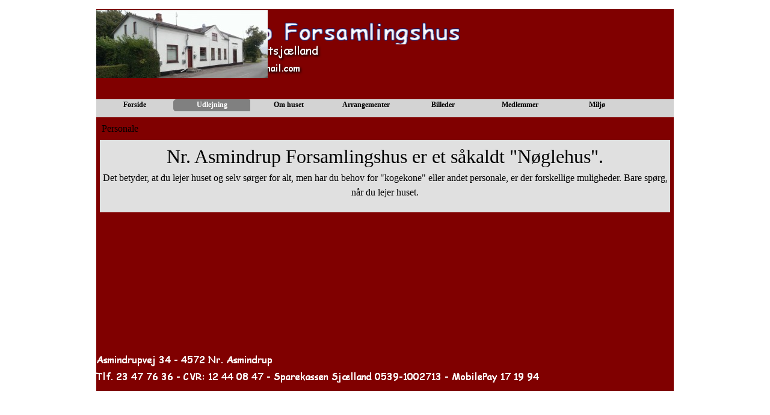

--- FILE ---
content_type: text/html
request_url: http://59324036.dk/personale.html
body_size: 3414
content:
<!DOCTYPE html><!-- HTML5 -->
<html prefix="og: http://ogp.me/ns#" lang="da-DK" dir="ltr">
	<head>
		<title>Personale - Nørre Asmindrup Forsamlingshus</title>
		<meta charset="utf-8" />
		<!--[if IE]><meta http-equiv="ImageToolbar" content="False" /><![endif]-->
		<meta name="author" content="Ib Schønning" />
		<meta name="generator" content="Incomedia WebSite X5 Evo 2025.2.8 - www.websitex5.com" />
		<meta name="viewport" content="width=960" />
		
		<link rel="stylesheet" href="style/reset.css?2025-2-8-0" media="screen,print" />
		<link rel="stylesheet" href="style/print.css?2025-2-8-0" media="print" />
		<link rel="stylesheet" href="style/style.css?2025-2-8-0" media="screen,print" />
		<link rel="stylesheet" href="style/template.css?2025-2-8-0" media="screen" />
		<link rel="stylesheet" href="pcss/personale.css?2025-2-8-0-638900776890112739" media="screen,print" />
		<script src="res/jquery.js?2025-2-8-0"></script>
		<script src="res/x5engine.js?2025-2-8-0" data-files-version="2025-2-8-0"></script>
		<script>
			window.onload = function(){ checkBrowserCompatibility('Din browser er for gammel og giver ikke de nødvendige funktioner for at se denne hjemmeside.','Din browser er for gammel og giver ikke de nødvendige funktioner for at se denne hjemmeside.','Hold dig opdateret og [1]downloade en moderne browser[/2] eller [2]fortsæt alligevel[/2].','http://outdatedbrowser.com/'); };
			x5engine.utils.currentPagePath = 'personale.html';
		</script>
		
	</head>
	<body>
		<div id="imPageExtContainer">
			<div id="imPageIntContainer">
				<a class="screen-reader-only-even-focused" href="#imGoToCont" title="Gå til hoved menu">Gå til indhold</a>
				<div id="imHeaderBg"></div>
				<div id="imPage">
					<header id="imHeader">
						<h1 class="imHidden">Personale - Nørre Asmindrup Forsamlingshus</h1>
						<div id="imHeaderObjects"><div id="imHeader_imObjectImage_01_wrapper" class="template-object-wrapper"><div id="imHeader_imObjectImage_01"><div id="imHeader_imObjectImage_01_container"><img src="images/C840CED96200C7E3248E5DABA3941015_tbqepiaz.png"  width="575" height="49" />
</div></div></div><div id="imHeader_imObjectImage_02_wrapper" class="template-object-wrapper"><div id="imHeader_imObjectImage_02"><div id="imHeader_imObjectImage_02_container"><img src="images/C3FBC87A4D574F69D3EDC5574AE4BDD4.png"  width="378" height="35" />
</div></div></div><div id="imHeader_imObjectImage_03_wrapper" class="template-object-wrapper"><div id="imHeader_imObjectImage_03"><div id="imHeader_imObjectImage_03_container"><img src="images/78913EAD75DDDB43FB01B6AA5185D2AE.png"  width="348" height="32" />
</div></div></div><div id="imHeader_imObjectImage_04_wrapper" class="template-object-wrapper"><div id="imHeader_imObjectImage_04"><div id="imHeader_imObjectImage_04_container"><img src="images/ude-170717_1.jpg"  width="285" height="113" />
</div></div></div><div id="imHeader_imMenuObject_05_wrapper" class="template-object-wrapper"><!-- UNSEARCHABLE --><a id="imHeader_imMenuObject_05_skip_menu" href="#imHeader_imMenuObject_05_after_menu" class="screen-reader-only-even-focused">Spring menu</a><div id="imHeader_imMenuObject_05"><nav id="imHeader_imMenuObject_05_container"><button type="button" class="clear-button-style hamburger-button hamburger-component" aria-label="Vis menu"><span class="hamburger-bar"></span><span class="hamburger-bar"></span><span class="hamburger-bar"></span></button><div class="hamburger-menu-background-container hamburger-component">
	<div class="hamburger-menu-background menu-mobile menu-mobile-animated hidden">
		<button type="button" class="clear-button-style hamburger-menu-close-button" aria-label="Luk"><span aria-hidden="true">&times;</span></button>
	</div>
</div>
<ul class="menu-mobile-animated hidden">
	<li class="imMnMnFirst imPage" data-link-paths=",/index.html,/">
<div class="label-wrapper">
<div class="label-inner-wrapper">
		<a class="label" href="index.html">
Forside		</a>
</div>
</div>
	</li><li class="imMnMnMiddle imLevel"><div class="label-wrapper"><div class="label-inner-wrapper"><span class="label">Udlejning</span><button type="button" class="screen-reader-only clear-button-style toggle-submenu" aria-label="Vis undermenu for Udlejning" aria-expanded="false" onclick="if ($(this).attr('aria-expanded') == 'true') event.stopImmediatePropagation(); $(this).closest('.imLevel').trigger(jQuery.Event($(this).attr('aria-expanded') == 'false' ? 'mouseenter' : 'mouseleave', { originalEvent: event } ));">▼</button></div></div><ul data-original-position="open-bottom" class="open-bottom" style="" >
	<li class="imMnMnFirst imPage" data-link-paths=",/priser.html">
<div class="label-wrapper">
<div class="label-inner-wrapper">
		<a class="label" href="priser.html">
Priser		</a>
</div>
</div>
	</li><li class="imMnMnMiddle imPage" data-link-paths=",/pladser.html">
<div class="label-wrapper">
<div class="label-inner-wrapper">
		<a class="label" href="pladser.html">
Pladser		</a>
</div>
</div>
	</li><li class="imMnMnMiddle imPage" data-link-paths=",/udlejningsaftale.html">
<div class="label-wrapper">
<div class="label-inner-wrapper">
		<a class="label" href="udlejningsaftale.html">
Udlejningsaftale		</a>
</div>
</div>
	</li><li class="imMnMnMiddle imPage" data-link-paths=",/kalender.html">
<div class="label-wrapper">
<div class="label-inner-wrapper">
		<a class="label" href="kalender.html">
Kalender		</a>
</div>
</div>
	</li><li class="imMnMnLast imPage" data-link-paths=",/personale.html">
<div class="label-wrapper">
<div class="label-inner-wrapper">
		<a class="label" href="personale.html">
Personale		</a>
</div>
</div>
	</li></ul></li><li class="imMnMnMiddle imLevel"><div class="label-wrapper"><div class="label-inner-wrapper"><span class="label">Om huset</span><button type="button" class="screen-reader-only clear-button-style toggle-submenu" aria-label="Vis undermenu for Om huset" aria-expanded="false" onclick="if ($(this).attr('aria-expanded') == 'true') event.stopImmediatePropagation(); $(this).closest('.imLevel').trigger(jQuery.Event($(this).attr('aria-expanded') == 'false' ? 'mouseenter' : 'mouseleave', { originalEvent: event } ));">▼</button></div></div><ul data-original-position="open-bottom" class="open-bottom" style="" >
	<li class="imMnMnFirst imPage" data-link-paths=",/historie-nu-og-for.html">
<div class="label-wrapper">
<div class="label-inner-wrapper">
		<a class="label" href="historie-nu-og-for.html">
Historie nu og før		</a>
</div>
</div>
	</li><li class="imMnMnMiddle imPage" data-link-paths=",/generalforsamlinger.html">
<div class="label-wrapper">
<div class="label-inner-wrapper">
		<a class="label" href="generalforsamlinger.html">
Generalforsamlinger		</a>
</div>
</div>
	</li><li class="imMnMnMiddle imPage" data-link-paths=",/bestyrelse.html">
<div class="label-wrapper">
<div class="label-inner-wrapper">
		<a class="label" href="bestyrelse.html">
Bestyrelse		</a>
</div>
</div>
	</li><li class="imMnMnMiddle imPage" data-link-paths=",/vedtegter.html">
<div class="label-wrapper">
<div class="label-inner-wrapper">
		<a class="label" href="vedtegter.html">
Vedtægter		</a>
</div>
</div>
	</li><li class="imMnMnMiddle imPage" data-link-paths=",/rygepolitik.html">
<div class="label-wrapper">
<div class="label-inner-wrapper">
		<a class="label" href="rygepolitik.html">
Rygepolitik		</a>
</div>
</div>
	</li><li class="imMnMnMiddle imPage" data-link-paths=",/historie.html">
<div class="label-wrapper">
<div class="label-inner-wrapper">
		<a class="label" href="historie.html">
Historie		</a>
</div>
</div>
	</li><li class="imMnMnMiddle imPage" data-link-paths=",/alkoholbevilling.html">
<div class="label-wrapper">
<div class="label-inner-wrapper">
		<a class="label" href="alkoholbevilling.html">
Alkoholbevilling		</a>
</div>
</div>
	</li><li class="imMnMnMiddle imPage" data-link-paths=",/lydanleg.html">
<div class="label-wrapper">
<div class="label-inner-wrapper">
		<a class="label" href="lydanleg.html">
Lydanlæg		</a>
</div>
</div>
	</li><li class="imMnMnLast imPage" data-link-paths=",/donationer.html">
<div class="label-wrapper">
<div class="label-inner-wrapper">
		<a class="label" href="donationer.html">
Donationer		</a>
</div>
</div>
	</li></ul></li><li class="imMnMnMiddle imLevel"><div class="label-wrapper"><div class="label-inner-wrapper"><span class="label">Arrangementer</span><button type="button" class="screen-reader-only clear-button-style toggle-submenu" aria-label="Vis undermenu for Arrangementer" aria-expanded="false" onclick="if ($(this).attr('aria-expanded') == 'true') event.stopImmediatePropagation(); $(this).closest('.imLevel').trigger(jQuery.Event($(this).attr('aria-expanded') == 'false' ? 'mouseenter' : 'mouseleave', { originalEvent: event } ));">▼</button></div></div><ul data-original-position="open-bottom" class="open-bottom" style="" >
	<li class="imMnMnFirst imPage" data-link-paths=",/fellesspisning.html">
<div class="label-wrapper">
<div class="label-inner-wrapper">
		<a class="label" href="fellesspisning.html">
Fællesspisning		</a>
</div>
</div>
	</li><li class="imMnMnMiddle imPage" data-link-paths=",/lystspil.html">
<div class="label-wrapper">
<div class="label-inner-wrapper">
		<a class="label" href="lystspil.html">
Lystspil		</a>
</div>
</div>
	</li><li class="imMnMnLast imPage" data-link-paths=",/revy.html">
<div class="label-wrapper">
<div class="label-inner-wrapper">
		<a class="label" href="revy.html">
Revy		</a>
</div>
</div>
	</li></ul></li><li class="imMnMnMiddle imLevel"><div class="label-wrapper"><div class="label-inner-wrapper"><span class="label">Billeder</span><button type="button" class="screen-reader-only clear-button-style toggle-submenu" aria-label="Vis undermenu for Billeder" aria-expanded="false" onclick="if ($(this).attr('aria-expanded') == 'true') event.stopImmediatePropagation(); $(this).closest('.imLevel').trigger(jQuery.Event($(this).attr('aria-expanded') == 'false' ? 'mouseenter' : 'mouseleave', { originalEvent: event } ));">▼</button></div></div><ul data-original-position="open-bottom" class="open-bottom" style="" >
	<li class="imMnMnFirst imPage" data-link-paths=",/entre.html">
<div class="label-wrapper">
<div class="label-inner-wrapper">
		<a class="label" href="entre.html">
Entre		</a>
</div>
</div>
	</li><li class="imMnMnMiddle imPage" data-link-paths=",/lille-sal.html">
<div class="label-wrapper">
<div class="label-inner-wrapper">
		<a class="label" href="lille-sal.html">
Lille sal		</a>
</div>
</div>
	</li><li class="imMnMnMiddle imPage" data-link-paths=",/store-sal.html">
<div class="label-wrapper">
<div class="label-inner-wrapper">
		<a class="label" href="store-sal.html">
Store sal		</a>
</div>
</div>
	</li><li class="imMnMnMiddle imPage" data-link-paths=",/kokken.html">
<div class="label-wrapper">
<div class="label-inner-wrapper">
		<a class="label" href="kokken.html">
Køkken		</a>
</div>
</div>
	</li><li class="imMnMnMiddle imPage" data-link-paths=",/toiletter.html">
<div class="label-wrapper">
<div class="label-inner-wrapper">
		<a class="label" href="toiletter.html">
Toiletter		</a>
</div>
</div>
	</li><li class="imMnMnMiddle imPage" data-link-paths=",/set-udefra.html">
<div class="label-wrapper">
<div class="label-inner-wrapper">
		<a class="label" href="set-udefra.html">
Set udefra		</a>
</div>
</div>
	</li><li class="imMnMnLast imPage" data-link-paths=",/renovering-2019.html">
<div class="label-wrapper">
<div class="label-inner-wrapper">
		<a class="label" href="renovering-2019.html">
Renovering 2019		</a>
</div>
</div>
	</li></ul></li><li class="imMnMnMiddle imLevel"><div class="label-wrapper"><div class="label-inner-wrapper"><span class="label">Medlemmer</span><button type="button" class="screen-reader-only clear-button-style toggle-submenu" aria-label="Vis undermenu for Medlemmer" aria-expanded="false" onclick="if ($(this).attr('aria-expanded') == 'true') event.stopImmediatePropagation(); $(this).closest('.imLevel').trigger(jQuery.Event($(this).attr('aria-expanded') == 'false' ? 'mouseenter' : 'mouseleave', { originalEvent: event } ));">▼</button></div></div><ul data-original-position="open-bottom" class="open-bottom" style="" >
	<li class="imMnMnFirst imPage" data-link-paths=",/bliv-medlem.html">
<div class="label-wrapper">
<div class="label-inner-wrapper">
		<a class="label" href="bliv-medlem.html">
Bliv medlem		</a>
</div>
</div>
	</li><li class="imMnMnLast imPage" data-link-paths=",/ildsjele.html">
<div class="label-wrapper">
<div class="label-inner-wrapper">
		<a class="label" href="ildsjele.html">
Ildsjæle		</a>
</div>
</div>
	</li></ul></li><li class="imMnMnLast imLevel"><div class="label-wrapper"><div class="label-inner-wrapper"><span class="label">Miljø</span><button type="button" class="screen-reader-only clear-button-style toggle-submenu" aria-label="Vis undermenu for Miljø" aria-expanded="false" onclick="if ($(this).attr('aria-expanded') == 'true') event.stopImmediatePropagation(); $(this).closest('.imLevel').trigger(jQuery.Event($(this).attr('aria-expanded') == 'false' ? 'mouseenter' : 'mouseleave', { originalEvent: event } ));">▼</button></div></div><ul data-original-position="open-bottom" class="open-bottom" style="" >
	<li class="imMnMnFirst imPage" data-link-paths=",/opvarmning.html">
<div class="label-wrapper">
<div class="label-inner-wrapper">
		<a class="label" href="opvarmning.html">
Opvarmning		</a>
</div>
</div>
	</li><li class="imMnMnLast imPage" data-link-paths=",/solcelleanleg.html">
<div class="label-wrapper">
<div class="label-inner-wrapper">
		<a class="label" href="solcelleanleg.html">
Solcelleanlæg		</a>
</div>
</div>
	</li></ul></li></ul></nav></div><a id="imHeader_imMenuObject_05_after_menu" class="screen-reader-only-even-focused"></a><!-- UNSEARCHABLE END --><script>
var imHeader_imMenuObject_05_settings = {
	'menuId': 'imHeader_imMenuObject_05',
	'responsiveMenuEffect': 'slide',
	'responsiveMenuLevelOpenEvent': 'mouseover',
	'animationDuration': 1000,
}
x5engine.boot.push(function(){x5engine.initMenu(imHeader_imMenuObject_05_settings)});
$(function () {
    $('#imHeader_imMenuObject_05_container ul li').not('.imMnMnSeparator').each(function () {
        $(this).on('mouseenter', function (evt) {
            if (!evt.originalEvent) {
                evt.stopImmediatePropagation();
                evt.preventDefault();
                return;
            }
        });
    });
});
$(function () {$('#imHeader_imMenuObject_05_container ul li').not('.imMnMnSeparator').each(function () {    var $this = $(this), timeout = 0;    $this.on('mouseenter', function () {        if($(this).parents('#imHeader_imMenuObject_05_container-menu-opened').length > 0) return;         clearTimeout(timeout);        setTimeout(function () { $this.children('ul, .multiple-column').stop(false, false).fadeIn(); }, 250);    }).on('mouseleave', function () {        if($(this).parents('#imHeader_imMenuObject_05_container-menu-opened').length > 0) return;         timeout = setTimeout(function () { $this.children('ul, .multiple-column').stop(false, false).fadeOut(); }, 250);    });});});

</script>
</div></div>
					</header>
					<div id="imStickyBarContainer">
						<div id="imStickyBarGraphics"></div>
						<div id="imStickyBar">
							<div id="imStickyBarObjects"></div>
						</div>
					</div>
					<div id="imSideBar">
						<div id="imSideBarObjects"></div>
					</div>
					<div id="imContentGraphics"></div>
					<main id="imContent">
						<a id="imGoToCont"></a>
						<header>
							<h2 id="imPgTitle">Personale</h2>
							<div id="imBreadcrumb">Udlejning</div>
						</header>
						<div id="imPageRow_1" class="imPageRow">
						
						</div>
						<div id="imCell_1" class=""> <div id="imCellStyleGraphics_1" ></div><div id="imCellStyleBorders_1"></div><div id="imTextObject_20_01">
							<div data-index="0"  class="text-tab-content grid-prop current-tab "  id="imTextObject_20_01_tab0" style="opacity: 1; " role="tabpanel" tabindex="0">
								<div class="text-inner">
									<p class="imTACenter"><span class="fs24lh1-5 cf1 ff1">Nr. Asmindrup Forsamlingshus er et såkaldt "Nøglehus". <br></span><span class="fs12lh1-5 cf1 ff1">Det betyder, at du lejer huset og selv sørger for alt, men har du behov for "kogekone" eller andet personale, er der forskellige muligheder. Bare spørg, når du lejer huset.</span><br><br></p>
								</div>
							</div>
						
						</div>
						</div><div id="imPageRow_2" class="imPageRow">
						
						</div>
						<div id="imCell_2"></div>
					</main>
					<div id="imFooterBg"></div>
					<footer id="imFooter">
						<div id="imFooterObjects"><div id="imFooter_imObjectImage_01_wrapper" class="template-object-wrapper"><div id="imFooter_imObjectImage_01"><div id="imFooter_imObjectImage_01_container"><img src="images/5E94377423D6F90DCDEAEFD308CD6386.png"  width="293" height="23" />
</div></div></div><div id="imFooter_imObjectImage_02_wrapper" class="template-object-wrapper"><div id="imFooter_imObjectImage_02"><div id="imFooter_imObjectImage_02_container"><img src="images/DA8E6F7AA14EE7E7EB5D8B6525240E64.png"  width="736" height="23" />
</div></div></div></div>
					</footer>
				</div>
				<span class="screen-reader-only-even-focused" style="bottom: 0;"><a href="#imGoToCont" title="Genindlæs siden">Tilbage til indhold</a></span>
			</div>
		</div>
		
		<noscript class="imNoScript"><div class="alert alert-red">Du skal aktivere JavaScript for at bruge denne hjemmeside.</div></noscript>
	</body>
</html>


--- FILE ---
content_type: text/css
request_url: http://59324036.dk/style/template.css?2025-2-8-0
body_size: 562
content:
html { position: relative; margin: 0; padding: 0; height: 100%; }
body { margin: 0; padding: 0; text-align: start; height: 100%; }
#imPageExtContainer { min-height: 100%; }
#imPageIntContainer { position: relative;}
#imPage { position: relative; width: 100%; }
#imHeaderBg { position: absolute; inset-inline-start: 0px; top: 0; width: 100%; }
#imContent { position: relative; overflow-x: clip; }
#imFooterBg { position: absolute; inset-inline-start: 0px; bottom: 0; width: 100%; }
#imStickyBarContainer { visibility: hidden; position: fixed; overflow: hidden; }
html { min-width: 960px; }
#imPageExtContainer { background-image: none; background-color: transparent; z-index: 0; position: relative; }
#imPage { padding-top: 15px; padding-bottom: 15px; min-width: 960px; }
#imHeaderBg { height: 165px; background-image: none; background-color: transparent; }
#imHeader { background-image: url('321C3F89C0C163434B0BCB395474BFBF.png'); background-position: left top; background-repeat: no-repeat; background-attachment: scroll; background-color: transparent; }
#imHeaderObjects { margin-inline-start: auto; margin-inline-end: auto; position: relative; height: 180px; width:960px; }
#imContent { align-self: start; padding: 3px 0 3px 0; }
#imContentGraphics { min-height: 380px; background-image: none; background-color: rgba(128, 0, 0, 1); }
#imFooterBg { z-index: -1; height: 90px; background-image: none; background-color: transparent; }
#imFooter {  background-image: none; background-color: rgba(128, 0, 0, 1); }
#imFooterObjects { margin-inline-start: auto; margin-inline-end: auto; position: relative; height: 75px; width:960px; }
#imSideBar { background-image: none; background-color: transparent; overflow: visible; zoom: 1; z-index: 200; }
#imSideBarObjects { position: relative; height: 380px; }


--- FILE ---
content_type: text/css
request_url: http://59324036.dk/pcss/personale.css?2025-2-8-0-638900776890112739
body_size: 3456
content:
#imPage { display: grid; grid-template-columns: minmax(0, 1fr) 960px minmax(0, 1fr); grid-template-rows: 180px auto 75px; }
#imHeader { display: block; grid-column: 2 / 3; grid-row: 1 / 2; }
#imFooter { display: block; grid-column: 2 / 3; grid-row: 3 / 4; }
#imSideBar { display: none; }
#imContent { display: block; grid-column: 1 / 4; grid-row: 2 / 3; }
#imContentGraphics { display: block; grid-column: 2 / 3; grid-row: 2 / 3; }
#imContent { display: grid; grid-template-columns: minmax(0, 1fr) 39.75px 39.75px 39.75px 39.75px 39.75px 39.75px 39.75px 39.75px 39.75px 39.75px 39.75px 39.75px 39.75px 39.75px 39.75px 39.75px 39.75px 39.75px 39.75px 39.75px 39.75px 39.75px 39.75px 39.75px minmax(0, 1fr); grid-template-rows: auto auto auto; }
#imContent > header { display: block; grid-column: 2 / 26; grid-row: 1 / 2; }
#imGoToCont { display: block; grid-column: 2 / 3; grid-row: 1 / 2; }
#imCell_1 { display: grid; grid-column: 2 / 26; grid-row: 2 / 3; }
#imCell_2 { display: grid; grid-column: 14 / 26; grid-row: 3 / 4; }
#imPageRow_1 { display: block; grid-column: 2 / 26; grid-row: 2 / 3; }
#imPageRow_2 { display: block; grid-column: 2 / 26; grid-row: 3 / 4; }
h2#imPgTitle { position: relative; float: left; float: inline-start; }
#imBreadcrumb { position: relative; float: left; float: inline-start; }
#imHeader_imCell_1 { grid-template-columns: 100%; position: relative; box-sizing: border-box; }
#imHeader_imObjectImage_01 { position: relative; max-width: 100%; box-sizing: border-box; z-index: 3; }
#imHeader_imCellStyleGraphics_1 { grid-row: 1 / -1; grid-column: 1 / -1; background-color: transparent;  }
#imHeader_imCellStyleBorders_1 { grid-row: 1 / -1; grid-column: 1 / -1; z-index: 2; }

#imHeader_imObjectImage_01 { vertical-align: top; margin-top: 0px; margin-bottom: 0px; margin-inline-start: auto; margin-inline-end: auto; }
#imHeader_imObjectImage_01 #imHeader_imObjectImage_01_container img { width: 100%; height: auto; vertical-align: top; }#imHeader_imCell_2 { grid-template-columns: 100%; position: relative; box-sizing: border-box; }
#imHeader_imObjectImage_02 { position: relative; max-width: 100%; box-sizing: border-box; z-index: 3; }
#imHeader_imCellStyleGraphics_2 { grid-row: 1 / -1; grid-column: 1 / -1; background-color: transparent;  }
#imHeader_imCellStyleBorders_2 { grid-row: 1 / -1; grid-column: 1 / -1; z-index: 2; }

#imHeader_imObjectImage_02 { vertical-align: top; margin-top: 0px; margin-bottom: 0px; margin-inline-start: auto; margin-inline-end: auto; }
#imHeader_imObjectImage_02 #imHeader_imObjectImage_02_container img { width: 100%; height: auto; vertical-align: top; }#imHeader_imCell_3 { grid-template-columns: 100%; position: relative; box-sizing: border-box; }
#imHeader_imObjectImage_03 { position: relative; max-width: 100%; box-sizing: border-box; z-index: 3; }
#imHeader_imCellStyleGraphics_3 { grid-row: 1 / -1; grid-column: 1 / -1; background-color: transparent;  }
#imHeader_imCellStyleBorders_3 { grid-row: 1 / -1; grid-column: 1 / -1; z-index: 2; }

#imHeader_imObjectImage_03 { vertical-align: top; margin-top: 0px; margin-bottom: 0px; margin-inline-start: auto; margin-inline-end: auto; }
#imHeader_imObjectImage_03 #imHeader_imObjectImage_03_container img { width: 100%; height: auto; vertical-align: top; }#imHeader_imCell_4 { grid-template-columns: 100%; position: relative; box-sizing: border-box; }
#imHeader_imObjectImage_04 { position: relative; max-width: 100%; box-sizing: border-box; z-index: 3; }
#imHeader_imCellStyleGraphics_4 { grid-row: 1 / -1; grid-column: 1 / -1; background-color: transparent;  }
#imHeader_imCellStyleBorders_4 { grid-row: 1 / -1; grid-column: 1 / -1; z-index: 2; }

#imHeader_imObjectImage_04 { vertical-align: top; margin-top: 0px; margin-bottom: 0px; margin-inline-start: auto; margin-inline-end: auto; }
#imHeader_imObjectImage_04 #imHeader_imObjectImage_04_container img { width: 100%; height: auto; vertical-align: top; }#imHeader_imCell_5 { grid-template-columns: 100%; position: relative; box-sizing: border-box; }
#imHeader_imMenuObject_05 { position: relative; max-width: 100%; box-sizing: border-box; z-index: 103; }
#imHeader_imCellStyleGraphics_5 { grid-row: 1 / -1; grid-column: 1 / -1; background-color: transparent;  }
#imHeader_imCellStyleBorders_5 { grid-row: 1 / -1; grid-column: 1 / -1; z-index: 102; }

.label-wrapper .menu-item-icon {
max-height: 100%; position: absolute; top: 0; bottom: 0; inset-inline-start: 3px; margin: auto; z-index: 0; 
}
.im-menu-opened #imStickyBarContainer, .im-menu-opened #imPageToTop { visibility: hidden !important; }
#imFooter_imCell_1 { grid-template-columns: 100%; position: relative; box-sizing: border-box; }
#imFooter_imObjectImage_01 { position: relative; max-width: 100%; box-sizing: border-box; z-index: 3; }
#imFooter_imCellStyleGraphics_1 { grid-row: 1 / -1; grid-column: 1 / -1; background-color: transparent;  }
#imFooter_imCellStyleBorders_1 { grid-row: 1 / -1; grid-column: 1 / -1; z-index: 2; }

#imFooter_imObjectImage_01 { vertical-align: top; margin-top: 0px; margin-bottom: 0px; margin-inline-start: auto; margin-inline-end: auto; }
#imFooter_imObjectImage_01 #imFooter_imObjectImage_01_container img { width: 100%; height: auto; vertical-align: top; }#imFooter_imCell_2 { grid-template-columns: 100%; position: relative; box-sizing: border-box; }
#imFooter_imObjectImage_02 { position: relative; max-width: 100%; box-sizing: border-box; z-index: 3; }
#imFooter_imCellStyleGraphics_2 { grid-row: 1 / -1; grid-column: 1 / -1; background-color: transparent;  }
#imFooter_imCellStyleBorders_2 { grid-row: 1 / -1; grid-column: 1 / -1; z-index: 2; }

#imFooter_imObjectImage_02 { vertical-align: top; margin-top: 0px; margin-bottom: 0px; margin-inline-start: auto; margin-inline-end: auto; }
#imFooter_imObjectImage_02 #imFooter_imObjectImage_02_container img { width: 100%; height: auto; vertical-align: top; }.imPageRow { position: relative;  }
#imCell_1 { grid-template-columns: 100%; position: relative; box-sizing: border-box; }
#imTextObject_20_01 { position: relative; align-self: start; justify-self: center; max-width: 100%; box-sizing: border-box; z-index: 3; }
#imCellStyleGraphics_1 { grid-row: 1 / -1; grid-column: 1 / -1; background-color: rgba(224, 224, 224, 1);  }
#imCellStyleBorders_1 { grid-row: 1 / -1; grid-column: 1 / -1; z-index: 2; }

#imTextObject_20_01 { width: 100%; }
#imTextObject_20_01 { font-style: normal; font-weight: normal; line-height: 18px; }
#imTextObject_20_01_tab0 div { line-height: 18px; }
#imTextObject_20_01_tab0 .imHeading1 { line-height: 18px; }
#imTextObject_20_01_tab0 .imHeading2 { line-height: 18px; }
#imTextObject_20_01_tab0 .imHeading3 { line-height: 18px; }
#imTextObject_20_01_tab0 .imHeading4 { line-height: 18px; }
#imTextObject_20_01_tab0 .imHeading5 { line-height: 18px; }
#imTextObject_20_01_tab0 .imHeading6 { line-height: 18px; }
#imTextObject_20_01_tab0 ul { list-style: disc; margin: 0; padding: 0; overflow: hidden; }
#imTextObject_20_01_tab0 ul ul { list-style: square; padding-block: 0px; padding-inline: 20px 0px; }
#imTextObject_20_01_tab0 ul ul ul { list-style: circle; }
#imTextObject_20_01_tab0 ul li, ol li { margin-block: 0px; margin-inline: 40px 0px; padding: 0px; }
#imTextObject_20_01_tab0 ol { list-style: decimal; margin: 0; padding: 0; }
#imTextObject_20_01_tab0 ol ol { list-style: lower-alpha; padding-block: 0px; padding-inline: 20px 0px; }
#imTextObject_20_01_tab0 blockquote { margin-block: 0px; margin-inline: 15px 0px; padding: 0; border: none; }
#imTextObject_20_01_tab0 table { border: none; padding: 0; border-collapse: collapse; }
#imTextObject_20_01_tab0 table td { border: 1px solid black; word-wrap: break-word; padding: 4px 3px; margin: 0; vertical-align: middle; }
#imTextObject_20_01_tab0 p { margin: 0; padding: 0; }
#imTextObject_20_01_tab0 .inline-block { display: inline-block; }
#imTextObject_20_01_tab0 sup { vertical-align: super; font-size: smaller; }
#imTextObject_20_01_tab0 sub { vertical-align: sub; font-size: smaller; }
#imTextObject_20_01_tab0 img { border: none; margin: 0; vertical-align: text-bottom;}
#imTextObject_20_01_tab0 .fleft { float: left; float: inline-start; vertical-align: baseline;}
#imTextObject_20_01_tab0 .fright { float: right; float: inline-end; vertical-align: baseline;}
#imTextObject_20_01_tab0 img.fleft { margin-inline-end: 15px; }
#imTextObject_20_01_tab0 img.fright { margin-inline-start: 15px; }
#imTextObject_20_01_tab0 .imTALeft { text-align: start; }
#imTextObject_20_01_tab0 .imTARight { text-align: end; }
#imTextObject_20_01_tab0 .imTACenter { text-align: center; }
#imTextObject_20_01_tab0 .imTAJustify { text-align: justify; }
#imTextObject_20_01_tab0 .imUl { text-decoration: underline; }
#imTextObject_20_01_tab0 .imStrike { text-decoration: line-through; }
#imTextObject_20_01_tab0 .imUlStrike { text-decoration: underline line-through; }
#imTextObject_20_01_tab0 .imVt { vertical-align: top; }
#imTextObject_20_01_tab0 .imVc { vertical-align: middle; }
#imTextObject_20_01_tab0 .imVb { vertical-align: bottom; }
#imTextObject_20_01_tab0 hr { border: solid; border-block-width: 1px 0px; border-inline-width: 0px; }
#imTextObject_20_01_tab0 .fs24lh1-5 { vertical-align: baseline; font-size: 24pt; line-height: 48px; }
#imTextObject_20_01_tab0 .cf1 { color: rgb(0, 0, 0); }
#imTextObject_20_01_tab0 .ff1 { font-family: 'Comic Sans MS'; }
#imTextObject_20_01_tab0 .fs12lh1-5 { vertical-align: baseline; font-size: 12pt; line-height: 24px; }
#imTextObject_20_01 .text-container {border-block-width: 0px 1px; border-inline-width: 1px; box-sizing: border-box;width: 100%;}
#imTextObject_20_01 .text-container {margin: 0 auto; position: relative;overflow: hidden; display: grid; grid-template-rows: 1fr; grid-template-columns: 1fr; background-color: rgba(255, 255, 255, 1); border-style: solid;border-color: rgba(169, 169, 169, 1); }
#imTextObject_20_01 .text-container .grid-prop.current-tab {z-index: 1; opacity: 1;  }
#imTextObject_20_01 .text-container .grid-prop {grid-area: 1 / 1 / 2 / 2; opacity: 0; box-sizing: border-box; position: relative;  }
#imTextObject_20_01 .text-container .text-tab-content.detach {position: absolute; top: 0; inset-inline-start: 0px; width: 100%; display: none; }
#imObjectVideo_20_02 .object-generic-error { height: 100%; overflow: hidden; }
#imContent { padding-inline-start: 3px; padding-inline-end: 3px; }
.imPageRow { margin-inline-start: -3px; margin-inline-end: -3px; }
#imPgTitle { width: 940px; margin-inline-start: 6px; margin-inline-end: 6px; }
#imBreadcrumb { width: 940px; margin-inline-start: 6px; margin-inline-end: 6px; }
#imCell_1 { padding-top: 3px; padding-bottom: 3px; padding-inline-start: 3px; padding-inline-end: 3px; }
#imCell_1 { grid-template-rows: [row-content] auto ; }
#imTextObject_20_01 { padding-top: 3px; padding-bottom: 3px; padding-inline-start: 3px; padding-inline-end: 3px; grid-row: row-content / span 1; grid-column: 1 / -1; }
#imCellStyleBorders_1 {  border-top: 0; border-bottom: 0; border-inline-start-width: 0px;  border-inline-end-width: 0px;  }

#imHeader_imObjectImage_01_wrapper { position: absolute; top: 10px; inset-inline-start: 330px; width: 605px; height: 49px; text-align: center; z-index: 1002; overflow: hidden; }
#imHeader_imObjectImage_01_wrapper img {-webkit-clip-path: inset(0 0 5.769% 0);clip-path: inset(0 0 5.769% 0);}#imHeader_imCell_1 { padding-top: 0px; padding-bottom: 0px; padding-inline-start: 0px; padding-inline-end: 0px; }
#imHeader_imCell_1 { grid-template-rows: [row-content] auto ; }
#imHeader_imObjectImage_01 { padding-top: 0px; padding-bottom: 0px; padding-inline-start: 0px; padding-inline-end: 0px; grid-row: row-content / span 1; grid-column: 1 / -1; }
#imHeader_imCellStyleBorders_1 {  border-top: 0; border-bottom: 0; border-inline-start-width: 0px;  border-inline-end-width: 0px;  }
#imHeader_imObjectImage_02_wrapper { position: absolute; top: 56px; inset-inline-start: 395px; width: 378px; height: 35px; text-align: center; z-index: 1003; overflow: hidden; }
#imHeader_imObjectImage_02_wrapper img {-webkit-clip-path: inset(0 0 0% 0);clip-path: inset(0 0 0% 0);}#imHeader_imCell_2 { padding-top: 0px; padding-bottom: 0px; padding-inline-start: 0px; padding-inline-end: 0px; }
#imHeader_imCell_2 { grid-template-rows: [row-content] auto ; }
#imHeader_imObjectImage_02 { padding-top: 0px; padding-bottom: 0px; padding-inline-start: 0px; padding-inline-end: 0px; grid-row: row-content / span 1; grid-column: 1 / -1; }
#imHeader_imCellStyleBorders_2 {  border-top: 0; border-bottom: 0; border-inline-start-width: 0px;  border-inline-end-width: 0px;  }
#imHeader_imObjectImage_03_wrapper { position: absolute; top: 86px; inset-inline-start: 413px; width: 348px; height: 32px; text-align: center; z-index: 1004; overflow: hidden; }
#imHeader_imObjectImage_03_wrapper img {-webkit-clip-path: inset(0 0 0% 0);clip-path: inset(0 0 0% 0);}#imHeader_imCell_3 { padding-top: 0px; padding-bottom: 0px; padding-inline-start: 0px; padding-inline-end: 0px; }
#imHeader_imCell_3 { grid-template-rows: [row-content] auto ; }
#imHeader_imObjectImage_03 { padding-top: 0px; padding-bottom: 0px; padding-inline-start: 0px; padding-inline-end: 0px; grid-row: row-content / span 1; grid-column: 1 / -1; }
#imHeader_imCellStyleBorders_3 {  border-top: 0; border-bottom: 0; border-inline-start-width: 0px;  border-inline-end-width: 0px;  }
#imHeader_imObjectImage_04_wrapper { position: absolute; top: 2px; inset-inline-start: 11px; width: 285px; height: 134px; text-align: center; z-index: 1005; overflow: hidden; }
#imHeader_imObjectImage_04_wrapper img {-webkit-clip-path: inset(0 0 -18.584% 0);clip-path: inset(0 0 -18.584% 0);}#imHeader_imCell_4 { padding-top: 0px; padding-bottom: 0px; padding-inline-start: 0px; padding-inline-end: 0px; }
#imHeader_imCell_4 { grid-template-rows: [row-content] auto ; }
#imHeader_imObjectImage_04 { padding-top: 0px; padding-bottom: 0px; padding-inline-start: 0px; padding-inline-end: 0px; grid-row: row-content / span 1; grid-column: 1 / -1; }
#imHeader_imCellStyleBorders_4 {  border-top: 0; border-bottom: 0; border-inline-start-width: 0px;  border-inline-end-width: 0px;  }
#imHeader_imMenuObject_05_wrapper { position: absolute; top: 150px; inset-inline-start: 0px; width: 954px; height: 24px; text-align: center; z-index: 1006;  }
#imHeader_imCell_5 { padding-top: 0px; padding-bottom: 0px; padding-inline-start: 0px; padding-inline-end: 0px; }
#imHeader_imCell_5 { grid-template-rows: [row-content] auto ; }
#imHeader_imMenuObject_05 { padding-top: 0px; padding-bottom: 0px; padding-inline-start: 0px; padding-inline-end: 0px; grid-row: row-content / span 1; grid-column: 1 / -1; }
#imHeader_imCellStyleBorders_5 {  border-top: 0; border-bottom: 0; border-inline-start-width: 0px;  border-inline-end-width: 0px;  }
/* Main menu background */
#imHeader_imMenuObject_05_container { border: solid; border-block-color: transparent transparent; border-inline-color: transparent transparent; border-width: 0px; border-radius: 0px;  width: 100%; box-sizing: border-box; background-color: transparent; padding: 0px; display: inline-table;}
#imHeader_imMenuObject_05_container > ul:after {content: '';display: table;clear: both; }
/* Main menu button size and position */
#imHeader_imMenuObject_05_container > ul > li {position: relative;margin-inline-start: 0px; margin-top: 0px; display: inline-block; vertical-align: top; }
#imHeader_imMenuObject_05_container > ul > li > .label-wrapper, #imHeader_imMenuObject_05_container > ul > li > div > .label-wrapper { display: block; overflow: hidden; width: 128px; height: 20px; padding-block: 0px; padding-inline: 1px; border-width: 0px; border-radius: 0px; }
#imHeader_imMenuObject_05 .hamburger-button {cursor: pointer; width: 20px; height: 20px; display: inline-block; vertical-align: top; padding: 0; box-sizing: content-box; border-width: 0px; border-radius: 0px; }
#imHeader_imMenuObject_05 .hamburger-bar { margin: 2px auto; width: 65%; height: 2px; background-color: rgba(0, 0, 0, 1); display: block; }
#imHeader_imMenuObject_05 .label-inner-wrapper, #imHeader_imMenuObject_05 .hamburger-button > div { display: table; width: 100%; height: 100%; position: relative; z-index: 1; } #imHeader_imMenuObject_05_container > ul > li .label, #imHeader_imMenuObject_05 .hamburger-button > div > div { display: table-cell; vertical-align: middle; }
/* Main menu default button style */
#imHeader_imMenuObject_05_container > ul > li > .label-wrapper {background-color: transparent;background-image: url('../images/BB47EFB5F9CCFA36E95E74119BF772D8.png');border-block-color: rgba(211, 211, 211, 1) rgba(211, 211, 211, 1); border-inline-color: rgba(211, 211, 211, 1) rgba(211, 211, 211, 1); border-style: solid; }
#imHeader_imMenuObject_05_container > ul > li > .label-wrapper .label, #imHeader_imMenuObject_05_container > ul > li > .label-wrapper button {width: 100%;height: 100%;font-family: 'Comic Sans MS';font-size: 9pt;font-style: normal;text-decoration: none;text-align: center; color: rgba(0, 0, 0, 1);font-weight: bold;}
/* Hamburger button style */
#imHeader_imMenuObject_05 .hamburger-button {background-color: transparent;background-image: url('../images/BB47EFB5F9CCFA36E95E74119BF772D8.png');border-block-color: rgba(211, 211, 211, 1) rgba(211, 211, 211, 1); border-inline-color: rgba(211, 211, 211, 1) rgba(211, 211, 211, 1); border-style: solid; }
#imHeader_imMenuObject_05 .hamburger-button .label, #imHeader_imMenuObject_05 .hamburger-button button {width: 100%;height: 100%;font-family: 'Comic Sans MS';font-size: 9pt;font-style: normal;text-decoration: none;text-align: center; color: rgba(0, 0, 0, 1);font-weight: bold;}
/* Main menu current button style */
#imHeader_imMenuObject_05_container > ul > .imMnMnCurrent > .label-wrapper {background-color: transparent;background-image: url('../images/1B08B3B49EF9380A1402B5FC976D15AE.png');border-block-color: rgba(211, 211, 211, 1) rgba(211, 211, 211, 1); border-inline-color: rgba(211, 211, 211, 1) rgba(211, 211, 211, 1); border-style: solid; }
#imHeader_imMenuObject_05_container > ul > .imMnMnCurrent > .label-wrapper .label, #imHeader_imMenuObject_05_container > ul > .imMnMnCurrent > .label-wrapper button {width: 100%;height: 100%;font-family: 'Comic Sans MS';font-size: 9pt;font-style: normal;text-decoration: none;text-align: center; color: rgba(255, 255, 255, 1);font-weight: bold;}
/* Main menu hover button style */
#imHeader_imMenuObject_05_container > ul > li.imPage:hover > .label-wrapper {background-color: transparent;background-image: url('../images/1B08B3B49EF9380A1402B5FC976D15AE.png');border-block-color: rgba(211, 211, 211, 1) rgba(211, 211, 211, 1); border-inline-color: rgba(211, 211, 211, 1) rgba(211, 211, 211, 1); border-style: solid; }
#imHeader_imMenuObject_05_container > ul > li.imPage:hover > .label-wrapper .label, #imHeader_imMenuObject_05_container > ul > li.imPage:hover > .label-wrapper button {width: 100%;height: 100%;font-family: 'Comic Sans MS';font-size: 9pt;font-style: normal;text-decoration: none;text-align: center; color: rgba(255, 255, 255, 1);font-weight: bold;}
#imHeader_imMenuObject_05_container > ul > li.imLevel:hover > .label-wrapper {background-color: transparent;background-image: url('../images/1B08B3B49EF9380A1402B5FC976D15AE.png');border-block-color: rgba(211, 211, 211, 1) rgba(211, 211, 211, 1); border-inline-color: rgba(211, 211, 211, 1) rgba(211, 211, 211, 1); border-style: solid; }
#imHeader_imMenuObject_05_container > ul > li.imLevel:hover > .label-wrapper .label, #imHeader_imMenuObject_05_container > ul > li.imLevel:hover > .label-wrapper button {width: 100%;height: 100%;font-family: 'Comic Sans MS';font-size: 9pt;font-style: normal;text-decoration: none;text-align: center; color: rgba(255, 255, 255, 1);font-weight: bold;}
/* Main menu separator button style */
#imHeader_imMenuObject_05_container > ul > .imMnMnSeparator > .label-wrapper {background-color: transparent;background-image: none;border-block-color: rgba(211, 211, 211, 1) rgba(211, 211, 211, 1); border-inline-color: rgba(211, 211, 211, 1) rgba(211, 211, 211, 1); border-style: solid; }
#imHeader_imMenuObject_05_container > ul > .imMnMnSeparator > .label-wrapper .label, #imHeader_imMenuObject_05_container > ul > .imMnMnSeparator > .label-wrapper button {width: 100%;height: 100%;font-family: 'Comic Sans MS';font-size: 9pt;font-style: normal;text-decoration: none;text-align: center; color: rgba(0, 0, 0, 1);font-weight: bold;}
#imHeader_imMenuObject_05 .imLevel { cursor: default; }
#imHeader_imMenuObject_05-menu-opened .imLevel { cursor: default; }
#imHeader_imMenuObject_05 { text-align: start; }
/* Level menu background */
#imHeader_imMenuObject_05 ul ul { border: solid; border-block-color: transparent transparent; border-inline-color: transparent transparent; border-width: 0px; border-radius: 0px;   background-color: transparent; }
/* Level menu button size and position */
#imHeader_imMenuObject_05 ul ul li {position: relative;margin-bottom: 0px; display: inline-block; vertical-align: top; }
/* Multiple column menu buttons position */
#imHeader_imMenuObject_05 .multiple-column > ul {max-width: 160px;}
#imHeader_imMenuObject_05 ul ul li:last-child {margin-bottom: 0px; }
#imHeader_imMenuObject_05 ul ul .label-wrapper { display: block; overflow: hidden; width: 154px; height: 23px; padding-block: 0px; padding-inline: 3px; }
#imHeader_imMenuObject_05 ul ul .label { display: table-cell; vertical-align: middle; }
/* Level menu default button style */
#imHeader_imMenuObject_05 ul ul .label-wrapper {background-color: transparent;background-image: url('../images/0A8039C2B0BF439A09ECF5176E661E34.png');border-block-color: rgba(211, 211, 211, 1) rgba(211, 211, 211, 1); border-inline-color: rgba(211, 211, 211, 1) rgba(211, 211, 211, 1); border-style: solid; }
#imHeader_imMenuObject_05 ul ul .label-wrapper .label, #imHeader_imMenuObject_05 ul ul .label-wrapper button {width: 100%;height: 100%;font-family: 'Comic Sans MS';font-size: 9,75pt;font-style: normal;text-decoration: none;text-align: center; color: rgba(255, 255, 255, 1);font-weight: normal;}
/* Level menu hover button style */
#imHeader_imMenuObject_05 ul ul li.imLevel:hover > .label-wrapper {background-color: transparent;background-image: url('../images/B9771E958A9D345248FA93DF7BA95E36.png');border-block-color: rgba(211, 211, 211, 1) rgba(211, 211, 211, 1); border-inline-color: rgba(211, 211, 211, 1) rgba(211, 211, 211, 1); border-style: solid; }
#imHeader_imMenuObject_05 ul ul li.imLevel:hover > .label-wrapper .label, #imHeader_imMenuObject_05 ul ul li.imLevel:hover > .label-wrapper button {width: 100%;height: 100%;font-family: 'Comic Sans MS';font-size: 9,75pt;font-style: normal;text-decoration: none;text-align: center; color: rgba(255, 255, 255, 1);font-weight: normal;}
#imHeader_imMenuObject_05 ul ul li.imPage:hover > .label-wrapper {background-color: transparent;background-image: url('../images/B9771E958A9D345248FA93DF7BA95E36.png');border-block-color: rgba(211, 211, 211, 1) rgba(211, 211, 211, 1); border-inline-color: rgba(211, 211, 211, 1) rgba(211, 211, 211, 1); border-style: solid; }
#imHeader_imMenuObject_05 ul ul li.imPage:hover > .label-wrapper .label, #imHeader_imMenuObject_05 ul ul li.imPage:hover > .label-wrapper button {width: 100%;height: 100%;font-family: 'Comic Sans MS';font-size: 9,75pt;font-style: normal;text-decoration: none;text-align: center; color: rgba(255, 255, 255, 1);font-weight: normal;}
/* Level menu separator button style */
#imHeader_imMenuObject_05 ul ul .imMnMnSeparator > .label-wrapper {background-color: transparent;background-image: url('../images/B9771E958A9D345248FA93DF7BA95E36.png');border-block-color: rgba(211, 211, 211, 1) rgba(211, 211, 211, 1); border-inline-color: rgba(211, 211, 211, 1) rgba(211, 211, 211, 1); border-style: solid; }
#imHeader_imMenuObject_05 ul ul .imMnMnSeparator > .label-wrapper .label, #imHeader_imMenuObject_05 ul ul .imMnMnSeparator > .label-wrapper button {width: 100%;height: 100%;font-family: 'Comic Sans MS';font-size: 9,75pt;font-style: normal;text-decoration: none;text-align: center; color: rgba(169, 169, 169, 1);font-weight: bold;}
/* Level menu separation line style */
/* Level menu current button style */
#imHeader_imMenuObject_05 .imMnMnCurrent > ul > .imMnMnCurrent > .label-wrapper {background-color: transparent;background-image: url('../images/1B08B3B49EF9380A1402B5FC976D15AE.png');border-block-color: rgba(211, 211, 211, 1) rgba(211, 211, 211, 1); border-inline-color: rgba(211, 211, 211, 1) rgba(211, 211, 211, 1); border-style: solid; }
#imHeader_imMenuObject_05 .imMnMnCurrent > ul > .imMnMnCurrent > .label-wrapper .label, #imHeader_imMenuObject_05 .imMnMnCurrent > ul > .imMnMnCurrent > .label-wrapper button {width: 100%;height: 100%;font-family: 'Comic Sans MS';font-size: 9pt;font-style: normal;text-decoration: none;text-align: center; color: rgba(255, 255, 255, 1);font-weight: bold;}
#imHeader_imMenuObject_05 ul ul { z-index: 2; }/* Level menu show/hide directives */
#imHeader_imMenuObject_05 .multiple-column {position: absolute; z-index: 2;inset-inline-start: 0px; }
#imHeader_imMenuObject_05 .multiple-column > ul {position: static;
display: inline-block;vertical-align: top;}
#imHeader_imMenuObject_05 .multiple-column > ul > li {display: block;}
#imHeader_imMenuObject_05_container > ul > li > ul {position: absolute;
top: 20px;
}
#imHeader_imMenuObject_05_container > ul > li > ul.open-bottom { inset-inline-start: 0px; }
#imHeader_imMenuObject_05_container > ul > li > ul.open-left { inset-inline-end: 130px; }
#imHeader_imMenuObject_05_container > ul > li > ul.open-right { inset-inline-start: 130px; }
#imHeader_imMenuObject_05_container > ul > li > ul ul, #imHeader_imMenuObject_05_container .multiple-column > ul > li ul {position: absolute;
top: 0;
}
#imHeader_imMenuObject_05_container  > ul > li > ul ul.open-left, #imHeader_imMenuObject_05_container .multiple-column > ul > li ul.open-left{ inset-inline-end: 160px; }
#imHeader_imMenuObject_05_container  > ul > li > ul ul.open-right, #imHeader_imMenuObject_05_container .multiple-column > ul > li ul.open-right{ inset-inline-start: 160px; }
#imHeader_imMenuObject_05 ul > li > ul, #imHeader_imMenuObject_05 .multiple-column { display: none; }
#imHeader_imMenuObject_05_container > ul > li:nth-child(7n+1) {
margin-inline-start: 0px; 
clear: left; clear: inline-start; 
}
#imHeader_imMenuObject_05_container > ul > li:nth-child(n+8) {
margin-top: 0px; 
}
#imHeader_imMenuObject_05-menu-opened { display: none; }
#imHeader_imMenuObject_05 .hamburger-component { display: none; }

#imFooter_imObjectImage_01_wrapper { position: absolute; top: 11px; inset-inline-start: 337px; width: 293px; height: 23px; text-align: center; z-index: 1002; overflow: hidden; }
#imFooter_imObjectImage_01_wrapper img {-webkit-clip-path: inset(0 0 0% 0);clip-path: inset(0 0 0% 0);}#imFooter_imCell_1 { padding-top: 0px; padding-bottom: 0px; padding-inline-start: 0px; padding-inline-end: 0px; }
#imFooter_imCell_1 { grid-template-rows: [row-content] auto ; }
#imFooter_imObjectImage_01 { padding-top: 0px; padding-bottom: 0px; padding-inline-start: 0px; padding-inline-end: 0px; grid-row: row-content / span 1; grid-column: 1 / -1; }
#imFooter_imCellStyleBorders_1 {  border-top: 0; border-bottom: 0; border-inline-start-width: 0px;  border-inline-end-width: 0px;  }
#imFooter_imObjectImage_02_wrapper { position: absolute; top: 39px; inset-inline-start: 106px; width: 736px; height: 23px; text-align: center; z-index: 1003; overflow: hidden; }
#imFooter_imObjectImage_02_wrapper img {-webkit-clip-path: inset(0 0 4.167% 0);clip-path: inset(0 0 4.167% 0);}#imFooter_imCell_2 { padding-top: 0px; padding-bottom: 0px; padding-inline-start: 0px; padding-inline-end: 0px; }
#imFooter_imCell_2 { grid-template-rows: [row-content] auto ; }
#imFooter_imObjectImage_02 { padding-top: 0px; padding-bottom: 0px; padding-inline-start: 0px; padding-inline-end: 0px; grid-row: row-content / span 1; grid-column: 1 / -1; }
#imFooter_imCellStyleBorders_2 {  border-top: 0; border-bottom: 0; border-inline-start-width: 0px;  border-inline-end-width: 0px;  }

#imPage.without-id_animation-in-progress { overflow: hidden }


--- FILE ---
content_type: text/javascript
request_url: http://59324036.dk/res/l10n.js?2025-2-8-0
body_size: 9553
content:
(function ( x ) {
	var l = x.l10n.add;
	l('admin_all_articles', 'Alle artikler');
	l('admin_all_category', 'Alle kategorier');
	l('admin_all_objects', 'Alle objekter');
	l('admin_all_products', 'All Products');
	l('admin_analytics_count', 'Antal');
	l('admin_analytics_langs', 'Sprog');
	l('admin_analytics_language', 'Sprog');
	l('admin_analytics_mostvisitedpages', 'Mest besøgte sider');
	l('admin_analytics_pageviews', 'Side besøg');
	l('admin_analytics_title', 'Analyser');
	l('admin_analytics_uniquepageviews', 'Unike sidebesøg');
	l('admin_analytics_uniqueviews', 'Unike besøg');
	l('admin_analytics_views', 'Besøg');
	l('admin_analytics_visitorscount', 'Antal besøgene');
	l('admin_cart_comments_title', 'Shopping Cart: Comments');
	l('admin_cart_title', 'Indkøbskurv');
	l('admin_category_select', 'Vælg en kategori:');
	l('admin_comment_abuse', 'Denne meddelelse blev markeret som misbrug!');
	l('admin_confirm_process', 'Er du sikker på, at du vil behandle ordren? Ved at fortsætte sendes der en bekræftelses-e-mail til brugeren.');
	l('admin_download', 'Hent');
	l('admin_guestbook', 'Gæstebog');
	l('admin_guestbook_select', 'Vælg en gæstebog:');
	l('admin_lastdays', 'Sidste 7 dage');
	l('admin_logout', 'Log ud');
	l('admin_manager_ads_01', 'Håndter dine websider fra mobilen med den mest avancerede WebSite X5 Professional app nogen sinde.');
	l('admin_manager_ads_02', 'Indtast brugernavn eller scan QR koden med din enhed');
	l('admin_manager_ads_03', 'Du kan tilføje så mange websider som du ønsker og administrere alting med nogle få klik.');
	l('admin_manager_ads_04', 'Registrer push notifikationer så du aldrig misser en vigtig opdatering fra dine websider.');
	l('admin_manager_ads_05', 'Følg ordre, check lagerbeholdningen, svar på brugerkommentarer.');
	l('admin_manager_download', 'Download appen fra alle app stores eller scan QR koden:');
	l('admin_manager_introduction', 'Tilgå kontrolpanelerne for alle dine websider fra din smartfone eller tablet med WebSite X5 Manager app.');
	l('admin_manager_name', 'WebSite X5 Manager');
	l('admin_manager_site_connect_info', 'Åbn WebSite X5 Manager og scan denne QR-kode for at tilføje dit websted \"[WEBSITENAME]\".');
	l('admin_manager_subtitle', 'Det væsentlige WebSite X5-værktøj til at administrere dine websteder fra mobil.');
	l('admin_post_select', 'Vælg en post:');
	l('admin_product_select', 'Select a product:');
	l('admin_test_database', 'MySQL indstillinger');
	l('admin_test_database_suggestion', 'Anmod din internet udbyder om at kontrollere database indstillingerne');
	l('admin_test_email', 'Test din e-mail indstillinger');
	l('admin_test_folder', 'Offentlig mappeplacering på server');
	l('admin_test_folder_suggestion', 'Anmod din internet udbyder om stien til læse/skrive mappen. Denne mappe skal have rettigheder sat til 777');
	l('admin_test_notpassed', 'Ikke bestået');
	l('admin_test_php_version', 'PHP version (mindste version, der kræves [PHP_MIN_VERSION]): [PHP_ACTUAL_VERSION]');
	l('admin_test_session', 'Session support');
	l('admin_test_session_suggestion', 'Kontakt din internet udbyder for at få mere information om session indstillingerne');
	l('admin_test_title', 'Test af webside');
	l('admin_test_version', 'PHP version');
	l('admin_test_version_suggestion', 'Bed din internet udbyder om at opdatere PHP');
	l('blog_abuse', 'Marker som misbrug');
	l('blog_abuse_remove', 'Fjern misbrug');
	l('blog_admin', 'Administration');
	l('blog_all_authors', 'Alle forfattere');
	l('blog_all_categories', 'Alle kategorier');
	l('blog_approve', 'Godkend');
	l('blog_approve_link', 'Benyt dette link til at godkende kommentaren');
	l('blog_approve_question', 'Ønsker du at godkende kommentaren?');
	l('blog_average_rating', 'Gennemsnitlig stemme');
	l('blog_back', 'Tilbage til Bloggen');
	l('blog_by', 'af');
	l('blog_comment', 'kommentar');
	l('blog_comments', 'kommentarer');
	l('blog_delete', 'Slet');
	l('blog_delete_question', 'Ønsker du at slette denne kommentar?');
	l('blog_email', 'E-mail:');
	l('blog_field_error', 'Der mangler værdi i feltet');
	l('blog_folder_error', 'Ikke muligt at få adgang til kommentarmappen på serveren');
	l('blog_in', 'i');
	l('blog_login', 'Enter');
	l('blog_message', 'Meddelelse:');
	l('blog_name', 'Navn:');
	l('blog_new_comment_object', 'Blog: Ny kommentar');
	l('blog_new_comment_text', 'En ny kommentar blev tilføjet artiklen');
	l('blog_no_comment', 'Ingen kommentarer');
	l('blog_offline_message', 'Denne funktion bliver først aktiveret når siden er online.');
	l('blog_pagination_next', 'Ældre indlæg');
	l('blog_pagination_prev', 'Nyere indlæg');
	l('blog_password', 'Adgangskode:');
	l('blog_published', 'Offentliggjort');
	l('blog_rating', 'Stem:');
	l('blog_read_all', 'Læs alle');
	l('blog_send', 'Send');
	l('blog_send_confirmation', 'Meddelelse er afsendt!<br />Din meddelelse vil være synlig efter administrators godkendelse.');
	l('blog_send_error', 'Der opstod et problem under indsættelse af kommentaren.');
	l('blog_show', 'Vis');
	l('blog_sources', 'Artikel kilder');
	l('blog_title', 'Blog');
	l('blog_unapprove', 'Afvis');
	l('blog_unapprove_link', 'Brug dette link til at afvise denne kommentar');
	l('blog_unapprove_question', 'Ønsker du at afvise denne kommentar?');
	l('blog_waiting_approval', 'Afventer godkendelse');
	l('blog_website', 'Internet hjemmeside:');
	l('browser_compat_1', 'Din browser er for gammel og giver ikke de nødvendige funktioner for at se denne hjemmeside.');
	l('browser_compat_1_warning', 'Din browser er for gammel og giver ikke de nødvendige funktioner for at se denne hjemmeside.');
	l('browser_compat_2', 'Hold dig opdateret og [1]downloade en moderne browser[/2] eller [2]fortsæt alligevel[/2].');
	l('browser_compat_link', 'http://outdatedbrowser.com/');
	l('cart_add', 'Tilføj');
	l('cart_agree', 'Jeg er enig med vilkår og betingelser');
	l('cart_apply', 'Anvend');
	l('cart_article', 'product');
	l('cart_articles', 'products');
	l('cart_articles_summary', 'Product overview');
	l('cart_brstates_codes', ['AC','AL','AP','AM','BA','CE','DF','ES','GO','MA','MT','MS','MG','PR','PB','PA','PE','PI','RN','RS','RJ','RO','RR','SC','SE','SP','TO']);
	l('cart_brstates_names', ['Acre','Alagoas','Amapá','Amazonas','Bahia','Ceará','Distrito Federal','Espírito Santo','Goiás','Maranhão','Mato Grasso','Mato Grosso do Sul','Minas Gerais','Paraná','Paraíba','Pará','Pernambuco','Piauí','Rio Grande do Norte','Rio Grande do Sul','Rio de Janeiro','Rondônia','Roraima','Santa Catarina','Sergipe','São Paulo','Tocantins']);
	l('cart_category', 'Vælg produkt');
	l('cart_category_descr', 'Vælg et produkt fra listen nedenfor og vælg det ønskede antal.');
	l('cart_continue', 'Fortsæt');
	l('cart_continue_shopping', 'Fortsæt indkøb');
	l('cart_currency_conversion', 'Valuta konvertering');
	l('cart_descr', 'Beskrivelse');
	l('cart_discount', 'Følgende mængderabatter er tilgængelige');
	l('cart_discount_per_qty', '[QUANTITY] eller flere produkter: [DISCOUNT]% rabat');
	l('cart_edit', 'Rediger');
	l('cart_email_obj_order', 'Your order [ORDER_ID] has been received');
	l('cart_email_obj_processed', 'Your order [ORDER_ID] has been processed');
	l('cart_empty', 'Ønsker du at tømme indkøbskurven?');
	l('cart_empty_button', 'Tøm indkøbskurven');
	l('cart_err_cookie', 'Denne funktion kræver at cookies aktiveres');
	l('cart_err_currency_conversion', 'Kan ikke konvertere valutaen');
	l('cart_err_emptycart', 'Indkøbskurven er tom');
	l('cart_err_emptycart_desc', 'To add items to your cart, browse the site and, when you find an item that interests you, click on \"Add to cart\".');
	l('cart_err_minimum_price', 'Minimum bestillingsbeløb er [PRICE]');
	l('cart_err_nojs', 'Du skal aktivere JavaScript for at benytte netbutikken.');
	l('cart_err_offline_email', 'Ordren bliver behandlet og sendt til [MAIL] når siden er online.');
	l('cart_err_payment', 'Du skal vælge en betalings metode.');
	l('cart_err_qty', 'Ugyldigt antal');
	l('cart_err_quantity', 'Du skal købe minimum [QUANTITY] vare(r) for at fortsætte.');
	l('cart_err_shipping', 'Du skal vælge en fragt metode.');
	l('cart_field_address1', 'Adresse');
	l('cart_field_address2', 'Yderligere adresse info');
	l('cart_field_adverts', 'Hvordan fandt du os?');
	l('cart_field_attachment', 'Vedhæft fil');
	l('cart_field_city', 'By');
	l('cart_field_company', 'Firma');
	l('cart_field_country', 'Land');
	l('cart_field_customerid', 'Kunde ID');
	l('cart_field_email', 'E-mail adresse');
	l('cart_field_fax', 'Telefax');
	l('cart_field_lastname', 'Efternavn');
	l('cart_field_mobile', 'Mobil telefon');
	l('cart_field_name', 'Navn');
	l('cart_field_note', 'Bemærkninger');
	l('cart_field_other', 'Andet');
	l('cart_field_phone', 'Telefon');
	l('cart_field_stateregion', 'Ekstra adresse felt');
	l('cart_field_vat', 'CVR nummer');
	l('cart_field_zippostalcode', 'Postnummer');
	l('cart_goback', 'Tilbage');
	l('cart_gonext', 'Næste');
	l('cart_goshop', 'Gå til indkøbskurven');
	l('cart_label', 'Indkøbskurv: cart/checkout');
	l('cart_loading', 'Overfører...');
	l('cart_name', 'Navn');
	l('cart_new_comment_text', 'A new comment has been added to the product');
	l('cart_opt', 'Alternativer');
	l('cart_order_date', 'Ordre dato');
	l('cart_order_no', 'Ordre nummer');
	l('cart_order_process', 'Din ordre bliver sendt...');
	l('cart_order_summary', 'Order Summary');
	l('cart_pagination_next', 'Ældre indlæg');
	l('cart_pagination_prev', 'Nyere indlæg');
	l('cart_payment', 'Betaling');
	l('cart_paynow', 'Betal nu');
	l('cart_paynow_button', 'Betal nu!');
	l('cart_paypal_cc_expiration_label', 'Expiration Date');
	l('cart_paypal_cc_expiration_placeholder', 'MM/YYYY');
	l('cart_paypal_cc_number_label', 'Card Number');
	l('cart_paypal_cc_number_placeholder', 'Credit Card Number');
	l('cart_paypal_image_1', 'https://www.paypal.com/da_DK/i/btn/btn_buynowCC_LG.gif');
	l('cart_paypal_image_2', 'https://www.paypal.com/da_DK/i/scr/pixel.gif');
	l('cart_plot_sales', 'Salg');
	l('cart_price', 'Pris');
	l('cart_proceedtoorder', 'Proceed to order');
	l('cart_processed_date', 'Processed date');
	l('cart_product_added', 'Produktet er blevet tilføjet til indkøbskurven.');
	l('cart_product_list', 'Produktliste');
	l('cart_product_unknown', 'Dette produkt er ikke til stede på listen');
	l('cart_provisional_amount', 'Provisional amount');
	l('cart_provisional_amount_info', '');
	l('cart_qty', 'Antal');
	l('cart_qty_discount', 'Mængde Rabat til rådighed');
	l('cart_remove', 'Fjern');
	l('cart_remove_q', 'Ønsker du at fjerne dette produkt fra indkøbskurven?');
	l('cart_shipping', 'Levering');
	l('cart_shipping_address', 'Leveringsadresse');
	l('cart_shipping_option', 'Leveringsadressen er forskellig fra fakturaadressen');
	l('cart_shopping_cart', 'Shopping Cart');
	l('cart_show', 'Vis');
	l('cart_showvat_excluded', '(Excl. [NAME])');
	l('cart_showvat_included', '(Inkl. [NAME])');
	l('cart_single_price', 'Individuel pris');
	l('cart_step0', 'Trin 1 - Leverings- og betalings metoder');
	l('cart_step0_cartlist', 'Her kan du se din bestilling, samt det totale beløb på din bestilling.');
	l('cart_step0_gonext', 'Næste');
	l('cart_step1', 'Trin 1 - Kunde info');
	l('cart_step1_descr', 'Venligst udfyld skemaet nedenfor. Husk at udfyld alle markerede felter.<br />Klik på \'[FIELD]\' for at forsætte.');
	l('cart_step1_gonext', 'Næste');
	l('cart_step1_header', 'Dine oplysninger');
	l('cart_step2', 'Step 2 - Shipment and payment choice');
	l('cart_step2_header', 'Detaljer');
	l('cart_step2_shiplist', 'Vælg den ønskede levering og betalings metode og klik på \'[FIELD]\'.');
	l('cart_step3', 'Trin 3 - Ordre rapport');
	l('cart_step3_descr', 'Venligst kontroller om data er korrekte, og klik så på \'[FIELD]\' for at bestille.');
	l('cart_step3_gonext', 'Køb nu');
	l('cart_step3_header', 'Gennemgå dine data');
	l('cart_step4', 'Trin 4 - Ordren er gennemført');
	l('cart_step4_descr', 'Din ordre er modtaget og bliver behandlet hurtigst muligt. <br /><br />De modtager en e-mail med alle detaljer som bekræftelse på din ordre. <br /><br />For at kunne følge din ordre, venligst noter dit ordre nummer:');
	l('cart_step4_header', 'Udført');
	l('cart_subtot', 'Subtotal');
	l('cart_title', 'Indkøbskurv');
	l('cart_total', 'Total');
	l('cart_total_price', 'Total beløb');
	l('cart_total_vat', 'Total inkl. [NAME]');
	l('cart_usstates_codes', ['AL','AK','AZ','AR','CA','CO','CT','DE','DC','FL','GA','HI','ID','IL','IN','IA','KS','KY','LA','ME','MD','MA','MI','MN','MS','MO','MT','NE','NV','NH','NJ','NM','NY','NC','ND','OH','OK','OR','PA','RI','SC','SD','TN','TX','UT','VT','VA','WA','WV','WI','WY']);
	l('cart_usstates_names', ['Alabama','Alaska','Arizona','Arkansas','California','Colorado','Connecticut','Delaware','District of Columbia','Florida','Georgia','Hawaii','Idaho','Illinois','Indiana','Iowa','Kansas','Kentucky','Louisiana','Maine','Maryland','Massachusetts','Michigan','Minnesota','Mississippi','Missouri','Montana','Nebraska','Nevada','New Hampshire','New Jersey','New Mexico','New York','North Carolina','North Dakota','Ohio','Oklahoma','Oregon','Pennsylvania','Rhode Island','South Carolina','South Dakota','Tennessee','Texas','Utah','Vermont','Virginia','Washington','West Virginia','Wisconsin','Wyoming']);
	l('cart_vat', 'Moms');
	l('cart_vat_address', 'Fakturaadresse');
	l('cart_vat_excluded', '[NAME] (excluded)');
	l('cart_vat_included', '[NAME] (inkluderet)');
	l('cmn_generic_error', 'Generisk fejl.');
	l('cmn_only_when_online', 'Denne funktion er kun tilgængelig når Website er online.');
	l('cmn_pagination_next', 'Ældre indlæg');
	l('cmn_pagination_prev', 'Nyere indlæg');
	l('cmn_subject', 'Emne');
	l('comments_and_ratings_add_review', 'Skriv en anmeldelse');
	l('comments_and_ratings_enter_rating', 'Indtast din vurdering:');
	l('comments_and_ratings_form_attachment', 'Vedhæftet fil');
	l('comments_and_ratings_label_review', 'gennemgang');
	l('comments_and_ratings_label_reviews', 'anmeldelser');
	l('comments_and_ratings_new_abuse', 'Tak for din anbefaling');
	l('comments_and_ratings_no_reviews', 'Der er ingen anmeldelser endnu.');
	l('comments_and_ratings_send_review', 'Send anmeldelse');
	l('comments_and_ratings_thanks', 'Tak!');
	l('country_codes', ['AF','AL','DZ','AS','AD','AO','AI','AQ','AG','AR','AM','AW','AU','AT','AZ','BS','BH','BD','BB','BY','BE','BZ','BJ','BM','BT','BO','BA','BW','BR','IO','VG','BN','BG','BF','BI','KH','CM','CA','CV','KY','CF','TD','CL','CN','CX','CC','CO','KM','CG','CK','CR','CI','HR','CU','CW','CY','CZ','DK','DJ','DO','DM','TP','EC','EG','SV','GQ','ER','EE','ET','FK','FO','FJ','FI','FX','FR','GF','PF','TF','GA','GM','GE','DE','GH','GI','GR','GL','GD','GP','GU','GT','GW','GN','GY','HT','HN','HK','HU','IS','IN','ID','IR','IQ','IE','IM','IL','IT','JM','JP','JO','KZ','KE','KI','KP','KR','XK','KW','KG','LA','LV','LB','LS','LR','LY','LI','LT','LU','MO','MK','MG','MW','MY','MV','ML','MT','MH','MQ','MR','MU','YT','MX','FM','MD','MC','MN','ME','MS','MA','MZ','MM','NA','NR','NP','AN','NL','NC','NZ','NI','NG','NE','NU','NF','MP','NO','OM','PK','PW','PS','PA','PG','PY','PE','PH','PN','PL','PT','PR','QA','RE','RO','RU','RW','GS','KN','LC','VC','WS','SM','ST','SA','SN','RS','SC','SL','SG','SK','SI','SB','SO','ZA','SS','ES','LK','SH','PM','SD','SR','SJ','SZ','SE','CH','SY','TW','TJ','TZ','TH','TG','TK','TO','TT','TN','TR','TM','TC','TV','UM','UG','UA','AE','GB','US','UY','UZ','VU','VA','VE','VN','VI','WF','EH','YE','ZM','ZW']);
	l('country_names', ['Afghanistan','Albania','Algeria','American Samoa','Andorra','Angola','Anguilla','Antarctica','Antigua and Barbuda','Argentina','Armenia','Aruba','Australia','Austria','Azerbaijan','Bahamas','Bahrain','Bangladesh','Barbados','Belarus','Belgium','Belize','Benin','Bermuda','Bhutan','Bolivia','Bosnia and Herzegovina','Botswana','Brazil','British Indian Ocean Territory','British Virgin Islands','Brunei Darussalam','Bulgaria','Burkina Faso','Burundi','Cambodia','Cameroon','Canada','Cape Verde','Cayman Islands','Central African Republic','Chad','Chile','China','Christmas Island','Cocos (Keeling Islands)','Colombia','Comoros','Congo','Cook Islands','Costa Rica','Cote D\'Ivoire (Ivory Coast)','Croatia (Hrvatska)','Cuba','Curacao','Cyprus','Czech Republic','Denmark','Djibouti','Dominican Republic','Dominica','East Timor','Ecuador','Egypt','El Salvador','Equatorial Guinea','Eritrea','Estonia','Ethiopia','Falkland Islands (Malvinas)','Faroe Islands','Fiji','Finland','France Metropolitan','France','French Guiana','French Polynesia','French Southern Territories','Gabon','Gambia','Georgia','Germany','Ghana','Gibraltar','Greece','Greenland','Grenada','Guadeloupe','Guam','Guatemala','Guinea-Bissau','Guinea','Guyana','Haiti','Honduras','Hong Kong','Hungary','Iceland','India','Indonesia','Iran','Iraq','Ireland','Isle of Man','Israel','Italy','Jamaica','Japan','Jordan','Kazakhstan','Kenya','Kiribati','Korea (North)','Korea (South)','Kosovo','Kuwait','Kyrgyzstan','Laos','Latvia','Lebanon','Lesotho','Liberia','Libya','Liechtenstein','Lithuania','Luxembourg','Macau','Macedonia','Madagascar','Malawi','Malaysia','Maldives','Mali','Malta','Marshall Islands','Martinique','Mauritania','Mauritius','Mayotte','Mexico','Micronesia','Moldova','Monaco','Mongolia','Montenegro','Montserrat','Morocco','Mozambique','Myanmar','Namibia','Nauru','Nepal','Netherlands Antilles','Netherlands','New Caledonia','New Zealand','Nicaragua','Nigeria','Niger','Niue','Norfolk Island','Northern Mariana Islands','Norway','Oman','Pakistan','Palau','Palestine','Panama','Papua New Guinea','Paraguay','Peru','Philippines','Pitcairn','Poland','Portugal','Puerto Rico','Qatar','Reunion','Romania','Russian Federation','Rwanda','S. Georgia and S. Sandwich Isls.','Saint Kitts and Nevis','Saint Lucia','Saint Vincent and The Grenadines','Samoa','San Marino','Sao Tome and Principe','Saudi Arabia','Senegal','Serbia','Seychelles','Sierra Leone','Singapore','Slovak Republic','Slovenia','Solomon Islands','Somalia','South Africa','South Sudan','Spain','Sri Lanka','St. Helena','St. Pierre and Miquelon','Sudan','Suriname','Svalbard and Jan Mayen Islands','Swaziland','Sweden','Switzerland','Syria','Taiwan','Tajikistan','Tanzania','Thailand','Togo','Tokelau','Tonga','Trinidad and Tobago','Tunisia','Turkey','Turkmenistan','Turks and Caicos Islands','Tuvalu','US Minor Outlying Islands','Uganda','Ukraine','United Arab Emirates','United Kingdom','United States','Uruguay','Uzbekistan','Vanuatu','Vatican City State (Holy See)','Venezuela','Vietnam','Virgin Islands (US)','Wallis and Futuna Islands','Western Sahara','Yemen','Zambia','Zimbabwe']);
	l('culture_id', 'da_DK');
	l('date_days', ['Man','Tir','Ons','Tor','Fre','Lør','Søn']);
	l('date_format', '[D] [dd] [M] [yyyy]');
	l('date_full_days', ['mandag','tirsdag','onsdag','torsdag','fredag','lørdag','søndag']);
	l('date_full_months', ['januar','februar','marts','april','maj','juni','juli','august','september','oktober','november','december']);
	l('date_months', ['jan','feb','mar','apr','maj','jun','jul','aug','sep','okt','nov','dec']);
	l('error_notsupported_audio', 'Denne lyd kan ikke afspilles i denne browser. Prøv at bruge en anden browser.');
	l('error_notsupported_video', 'Denne video kan ikke afspilles i denne browser. Prøv at bruge en anden browser.');
	l('form_accept', 'Jeg accepterer');
	l('form_attachment', 'Vedhæftet fil');
	l('form_captcha', 'Det indsatte kontrolord er ikke korrekt!');
	l('form_captcha_title', 'Kontrolord:');
	l('form_CF', '[FIELD] må ikke indeholde et Bruger ID.');
	l('form_characters', '[FIELD] må kun indeholde bogstaver.');
	l('form_confirm', 'Gentag [FIELD]');
	l('form_date', '[FIELD] skal indeholde en gyldig dato.');
	l('form_db_subject', 'Nostifikation fra [URL]');
	l('form_disclaimer', 'Vilkår og Betingelser');
	l('form_email', '[FIELD] indeholder ikke en gyldig e-mail adresse.');
	l('form_equal', '[FIELD] skal indeholde det samme som kontrol feltet.');
	l('form_err_disclaimer', 'Du skal acceptere Vilkår og Betingelser.');
	l('form_format', '[FIELD] er i forkert format.');
	l('form_from', 'Afsenders e-mail adresse:');
	l('form_js_error', 'Du skal aktivere JavaScript!');
	l('form_js_error_redirect', 'Du bliver sendt til forrige side om 5 sekunder...');
	l('form_length', '[FIELD] er for kort.');
	l('form_mandatory', '[FIELD] er obligatorisk.');
	l('form_message_submit', 'Tak!<br />Din besked blev sendt succesfuldt.');
	l('form_no', 'Nej');
	l('form_numbers', '[FIELD] må kun indeholde tal.');
	l('form_password', 'Den indtastede adgangskode skal overholde følgende regler:');
	l('form_password_length', '- mindst {0} tegn');
	l('form_password_numeric', '- mindst et tal (0-9)');
	l('form_password_special', '- mindst et særligt tegn (!?<>#$%&*()@)');
	l('form_password_upper', '- mindst et stort bogstav (A-Z)');
	l('form_question', 'Svaret er desværre forkert.');
	l('form_reset', 'Genstart');
	l('form_script_type', 'E-mail formular script type:');
	l('form_script_type_html', 'Standard script');
	l('form_script_type_html_x', 'Lavkvalitet server script');
	l('form_script_type_text', 'Lavt niveau script');
	l('form_spam_error', 'Anti-spam filter er aktiveret');
	l('form_subject', 'Emne:');
	l('form_submit', 'Send');
	l('form_telephone', '[FIELD] skal indeholde et gyldigt telefonnummer.');
	l('form_to', 'Bruger e-mail adresse:');
	l('form_URL', '[FIELD] sjal indeholde en gyldig URL.');
	l('form_validating', 'Verificerer formularen...');
	l('form_VAT', '[FIELD] indeholder ikke et gyldig CVR nummer.');
	l('form_yes', 'Ja');
	l('guestbook_messages', 'Meddelelser');
	l('InnerJump_Anchor_Menu', 'Hoved menu:');
	l('InnerJump_Content', 'Gå til indhold');
	l('InnerJump_Content_Title', 'Gå til hoved menu');
	l('InnerJump_Footer_Content', 'Tilbage til indhold');
	l('InnerJump_Footer_Menu', 'Retur til hoved menu');
	l('InnerJump_Footer_Title_Content', 'Genindlæs siden');
	l('InnerJump_Footer_Title_Menu', 'Genindlæs hjemmesiden');
	l('lang_code', 'da-DK');
	l('noscript', 'Du skal aktivere JavaScript for at bruge denne hjemmeside.');
	l('order_status', 'Order status');
	l('order_status_evaded', 'Evaded');
	l('order_status_inbox', 'Inbox');
	l('order_status_waiting', 'Waiting');
	l('privacy_button_agree', 'Jeg accepterer');
	l('private_area_account_not_allowed', 'Din konto har ikke adgang til den valgte side.');
	l('private_area_email', 'E-mail');
	l('private_area_generic_error', 'Generisk fejl.');
	l('private_area_login', 'Log ind');
	l('private_area_login_error', 'Fejl i Brugernavn og/eller adgangskode');
	l('private_area_login_success', 'Succesfuldt log ind');
	l('private_area_logout', 'Log ud');
	l('private_area_password', 'Adgangskode');
	l('private_area_registration', 'Registrer');
	l('private_area_registrations', 'Registreringer');
	l('private_area_title', 'Reserveret adgang');
	l('private_area_username', 'Brugernavn');
	l('private_area_validate_user', 'Godkend manuelt denne bruger');
	l('product_option', 'Valg');
	l('product_page_interesting_for_you', 'They might interest you');
	l('product_page_title', 'E-Commerce: Produktseite');
	l('rating_novote', 'Tak for din stemme');
	l('rating_vote', 'Stem');
	l('row_video_offline_error_notsupported', 'Denne baggrundsvideo i Row formater kan ikke afspilles i denne browser. Prøv at bruge en anden browser.');
	l('search_blog', 'Blog');
	l('search_duration', 'Varighed');
	l('search_empty', 'Ingen resultater fundet');
	l('search_for', 'for');
	l('search_images', 'Billeder');
	l('search_on', 'af');
	l('search_pages', 'Sider');
	l('search_products', 'Produkter');
	l('search_result_count', 'Resultat');
	l('search_results', 'Søgeresultater');
	l('search_results_count', 'Resultater');
	l('search_search', 'Søgeresultater');
	l('search_videos', 'Video');
	l('showbox_tip_close', 'Luk');
	l('showbox_tip_fs_enter', 'Gå til fuldskærm');
	l('showbox_tip_fs_exit', 'Forlad fuldskærm');
	l('showbox_tip_fs_unavailable', 'Fuld skærm er ikke tilgængelig');
	l('showbox_tip_next', 'Næste');
	l('showbox_tip_prev', 'Forrige');
	l('showbox_tip_zoom_in', 'Zoom ind');
	l('showbox_tip_zoom_out', 'Zoom ud');
	l('showbox_tip_zoom_restore', 'Original zoom');
	l('welcomepage_title', 'Velkomst side');
	l('wsx5manager_ads', 'Tilgå kontrolpanelerne for alle dine websider fra din smartfone eller tablet med WebSite X5 Manager app.');
	l('wsx5manager_ads_linktext', 'Let\'s start');
	l('wsx5manager_title', 'WebSite X5 Manager');
	l('portfolio_all_categories', 'Alle kategorier');
	l('portfolio_default', 'Standard');
	l('portfolio_least_recent', 'Mindst nylig');
	l('portfolio_most_recent', 'Seneste');
	l('portfolio_order_by', 'Sortér efter:');
	l('portfolio_search_placeholder', 'Søg...');
	l('portfolio_title', 'Titel');
	l('cmn_pay_with', 'Pay with');
	l('form_label_email', 'E-mail:');
	l('form_label_message', 'Meddelelse:');
	l('form_label_name', 'Navn:');
	l('blog_icon_author', 'Forfatter');
	l('blog_icon_category', 'Kategori');
	l('blog_icon_date', 'Dato');
	l('blog_icon_read_time', 'Læsetid');
	l('blog_post_next', 'Næste indlæg');
	l('blog_post_prev', 'Tidligere indlæg');
	l('blog_skip_block', 'Spring blok');
	l('cmn_pagination_current_level', 'Aktuelt niveau:');
	l('cmn_pagination_current_page', 'Nuværende side:');
	l('cmn_pagination_go_to_page', 'Gå til side:');
	l('comments_and_ratings_number_of_rates', 'Antal priser:');
	l('comments_and_ratings_rate', 'Bedømmelse:');
	l('comments_and_ratings_selected_rate', 'Valgt sats:');
	l('content_slider_current_slide', 'Aktuel slide:');
	l('content_slider_go_to_slide', 'Vis slide:');
	l('cover_scroll_down', 'Scroll ned');
	l('form_field_desc', 'Feltbeskrivelse');
	l('gallery_current_img', 'Aktuelt billede:');
	l('gallery_go_to_img', 'Vis billede:');
	l('gallery_pause', 'Pause');
	l('gallery_play', 'Spil');
	l('image_next', 'Næste billede');
	l('image_prev', 'Tidligere billede');
	l('menu_close_submenu', 'Luk undermenuen');
	l('menu_open_submenu', 'Vis undermenu for');
	l('menu_show_menu', 'Vis menu');
	l('menu_skip', 'Spring menu');
	l('page_to_top', 'Rul til toppen');
	l('portfolio_change_order', 'Ændre rækkefølge');
	l('scroll_current_row', 'Aktuel række');
	l('scroll_to_row', 'Gå til række:');
	l('video_play_button', 'Afspil video');
	l('video_unmute_button', 'Slå lyden til');
	l('welcomepage_go_to_home', 'Gå til startsiden');
	l('pwa_banner_close_button', 'Luk');
	l('pwa_banner_install_button', 'Installer');
	l('pwa_banner_install_msg', 'Installer denne applikation på din startskærm for en bedre oplevelse');
	l('pwa_banner_text2', 'Tryk på {0}, og vælg derefter \"Føj til din skærm\"');
	l('pwa_icon_alt', 'Applikationsikon');
	l('pwa_ios_install_button_alt', 'Installationsknap på iOS');
})( x5engine );